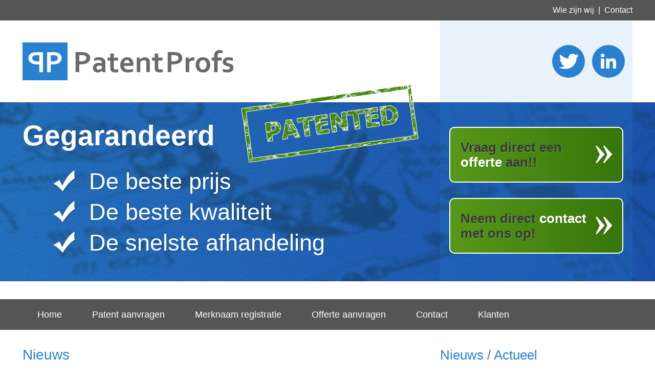

--- FILE ---
content_type: text/html; charset=UTF-8
request_url: https://www.patentprofs.nl/nieuws/44-grote-stijging-patenten-blockchain
body_size: 3052
content:
<!doctype html>
<!--[if lt IE 7]> <html class="no-js lt-ie9 lt-ie8 lt-ie7" lang="nl"> <![endif]-->
<!--[if IE 7]>    <html class="no-js lt-ie9 lt-ie8" lang="nl"> <![endif]-->
<!--[if IE 8]>    <html class="no-js lt-ie9" lang="nl"> <![endif]-->
<!--[if gt IE 8]><!--><html class="no-js" lang="nl"> <!--<![endif]-->
<head>
	<meta charset="utf-8">
	<title>Nieuws - PatentProfs </title>
	<meta name="description" content="">
	<meta name="keywords" content="">
	<meta name="author" content="PatentProfs">
	<meta name="viewport" content="width=device-width">	
	<link rel="stylesheet" href="/combine.php?css=/css/reset.css,/css/base.css,/css/grid-1224.css,/css/style.css,/css/news.css,/css/slicknav.css">
	<script src="/javascript/modernizr-2.6.2.min.js"></script>	
	<script src="//ajax.googleapis.com/ajax/libs/jquery/1.10.1/jquery.min.js"></script>
	<script>window.jQuery  || document.write('<script src="/javascript/jquery/jquery.1.10.1.min.js"><\/script>')</script>
	<script src="/combine.php?js=/javascript/jquery.slicknav.min.js"></script>
</head>
<body class="nieuws">
<header>
	<div id="topbar">
        <div class="container">
            <div class="grid_12">
            	<a href="/over-ons">Wie zijn wij</a>&nbsp;&nbsp;|&nbsp;&nbsp;<a href="/contact-opnemen">Contact</a>
            </div>
        </div>
	</div>
    <div class="clear"></div>
    <div class="container">
	    <div class="grid_8">
        	<a href="/" class="logo">
        	    <img src="/images/logo.png" alt="PatentProfs" />
	        </a>
       	</div>
	    <div class="grid_4">
        	<div  id="social">
               <ul class="icons">
	<li class="twitter"><a href="https://twitter.com/patentprofs" target="_blank">Stuur ons een twitter bericht</a></li>
	<li class="linkedin"><a href="https://www.linkedin.com/company/5217857?trk=vsrp_companies_res_name&amp;trkInfo=VSRPsearchId%3A56850091427705369128%2CVSRPtargetId%3A5217857%2CVSRPcmpt%3Aprimary" target="_blank">Wordt lid van ons LinkedIn netwerk</a></li>
</ul>
            </div>
       	</div>
  	</div>
</header>
<div class="clear"></div>
<div id="sliderbar">
    <div class="container">
	    <div class="grid_8">
            <div id="checkmarks">
                <div id="patented">
                    <img src="/images/patented.png" alt="PatentProfs" />
                </div>
                <span class="title">Gegarandeerd</span>
                <span class="check">De beste prijs</span>
                <span class="check">De beste kwaliteit</span>
                <span class="check">De snelste afhandeling</span>
            </div>
        </div>
	    <div class="grid_4">
            <div id="buttons">
            	<div class="btn">
                    <a href="/offerte-aanvragen">
                        Vraag direct een <span>offerte</span> aan!!
                    </a>
                </div>
            	<div class="btn">
                    <a href="/contact-opnemen">
                        Neem direct <span>contact</span> met ons op!
                    </a>
                </div>
            </div>
        </div>
    </div>
</div>
<div class="clear"></div>
<div id="navwrapper">
    <div class="container">
	    <div class="grid_12">
	        <div class="menu mobile-hide"> 
                <nav id="menu" >
                    <ul class="buildmenu rnmenu-1"><li class="home first level1"><a href="/home"><span>Home</span></a></li>
<li class="Patent-aanvragen level1 hassub "><a href="/Patent-aanvragen"><span>Patent aanvragen</span></a><ul><li class="geheimhouding first last level2"><a href="/geheimhouding"><span>Geheimhouding</span></a></li>
</ul>
</li>
<li class="merknaam-registratie level1 hassub "><a href="/merknaam-registratie"><span>Merknaam registratie</span></a><ul><li class="merk-of-handelsnaam first level2"><a href="/merk-of-handelsnaam"><span>Merk of handelsnaam</span></a></li>
<li class="modelregistratie last level2"><a href="/modelregistratie"><span>Modelregistratie</span></a></li>
</ul>
</li>
<li class="offerte-aanvragen level1"><a href="/offerte-aanvragen"><span>Offerte aanvragen</span></a></li>
<li class="contact-opnemen level1"><a href="/contact-opnemen"><span>Contact</span></a></li>
<li class="klanten last level1"><a href="/klanten"><span>Klanten</span></a></li>
</ul>
                </nav>
	        </div> 
        </div> 
    </div> 
</div> 
<div class="clear"></div>
<div class="container ">	
	<div class="grid_8">
	  	<div id="content" class="text">
	       	<h1>Nieuws</h1>
<p><div class="newsitem">
                    <span class="date">Vrijdag 22 maart</span>
                    <h1>Grote stijging patenten blockchain</h1>
                </div>
                <p><a href="/nieuws/archief">Bekijk overige nieuwsberichten</a></p>
                </p>
		</div>
    </div>
    <div class="grid_4">
		<div class="rightblock text">
    		<h3>Nieuws / Actueel</h3>
<p>
                    <div class="lastnews_item">
                        <span class="news_date">Vrijdag 22 maart</span>
                        <a href="/nieuws/44-grote-stijging-patenten-blockchain"><span class="news_title">Grote stijging patenten blockchain</span></a>
                        <div class="news_short"> <p>Het Financieele Dagblad heeft ontdekt dat er een grote groei is in het aantal EU patentaanvragen dat te maken heeft met Blockchain. De groei is zeven keer het aantal aanvragen van het jaar daarvoor. Met name chinese&nbsp;bedrijven zijn actief op het gebied van Blockchain uitvindingen.&nbsp;</p>
<p>Zie <a href="https://www.patentprofs.nl/files/HFD_20190321_0_021_014.pdf">hier</a> het volledige artikel.&nbsp;</p>
                        <a href="/nieuws/44-grote-stijging-patenten-blockchain">Lees meer &raquo;</a>
                        </div>
                    </div>
                    <div class="lastnews_item">
                        <a class="img" href="/nieuws/43-nieuw-bij-patentprofs-merk-amp-model-registratie"><img src="/images/news/43.jpg" alt="Nieuw bij PatentProfs: Merk & Model registratie"/></a>
                        <span class="news_date">Dinsdag  6 juni</span>
                        <a href="/nieuws/43-nieuw-bij-patentprofs-merk-amp-model-registratie"><span class="news_title">Nieuw bij PatentProfs: Merk & Model registratie</span></a>
                        <div class="news_short"> <p>Als je een goed idee in de martk wil zetten is het natuurlijk van belang dat je er een octrooi op aanvraagt. Maar vergeet dan niet de merknaam te registreren. Bij PatentProfs, de specialist&nbsp;op het gebied van vastleggen van intellectuele eigendommen, kun je nu ook je merk of model registratie laten verzorgen.&nbsp;</p>
                        <a href="/nieuws/43-nieuw-bij-patentprofs-merk-amp-model-registratie">Lees meer &raquo;</a>
                        </div>
                    </div>
                    </p>
    	</div>
	</div>	  	 
</div>
<div class="clear"></div>
<div id="blokken">
<div class="container">
<div class="grid_4">
<div class="blok eerste"><p><a href="/contact-opnemen" target="_top"><img alt="" src="/images/user/1.png" style="width: 110px; height: 110px;" />Een goed idee voor een patent? Neem contact op met PatentProfs!&nbsp;</a></p>
</div>
</div>
<div class="grid_4">
<div class="blok"><p><a href="/patent-aanvragen" target="_self"><img alt="" src="/images/user/2.png" style="width: 110px; height: 110px;" />Wij onderzoeken of het nieuw is en schrijven de patentaanvraag.</a></p>
</div>
</div>
<div class="grid_4">
<div class="blok laatste"><p><a href="/investeerders"><img alt="" src="/images/user/3.png" style="width: 110px; height: 110px;" />Investeerders vinden? Licenties? Verkoop? PatentProfs helpt!</a></p>
</div>
</div>
</div>
</div>
<div class="clear"></div>
<footer>
    <div class="container">
		<div id="footer" class="grid_12 text">
	    	&copy; 2025 PatentProfs - 
	    	Ontwerp: <a href="http://www.siteonline.nl">Site Online</a> -
	        <a href="/privacy">Privacyverklaring</a> -
	        <a href="/disclaimer">Disclaimer</a> -
	        <a href="/sitemap">Sitemap</a> -
	        <a href="/contact">Contact</a> -
	        Nieuws
    	</div>
	</div>
</footer>
<!-- Google-code voor remarketingtag -->
<script type="text/javascript">
/* <![CDATA[ */
var google_conversion_id = 954784548;
var google_custom_params = window.google_tag_params;
var google_remarketing_only = true;
/* ]]> */
</script>
<script type="text/javascript" src="//www.googleadservices.com/pagead/conversion.js">
</script>
<noscript>
<div style="display:inline;">
<img height="1" width="1" style="border-style:none;" alt="" src="//googleads.g.doubleclick.net/pagead/viewthroughconversion/954784548/?value=0&amp;guid=ON&amp;script=0"/>
</div>
</noscript>
<script>
	/* <![CDATA[ */
	(function($) {
		$(document).ready(function(){
			$('nav > ul').slicknav({allowParentLinks: true}); $('.slicknav_menu').addClass('mobile-only');
			$(document.body).on('mouseover', 'a[target!=_blank]:not(.local)', function (evt) { var a = $(this); var href = a.attr('href'); var domain = href.match(/^https?:\/\/([^:\/]+)/); if (domain && domain[1] && domain[1] !== "window.location.host") { a.attr('target', '_blank'); } else { a.addClass('local'); } }); 
		});
	})(jQuery);
	/* ]]> */
</script>
<!-- Google Analytics -->
<script>
    var _gaq=[['_setAccount','UA-61456209-1'],['_trackPageview']];
    (function(d,t){var g=d.createElement(t),s=d.getElementsByTagName(t)[0];
    g.src='//www.google-analytics.com/ga.js';
    s.parentNode.insertBefore(g,s)}(document,'script'));
</script>         
</body>
</html>
<!-- Page generated in: 0.011 seconds. -->

--- FILE ---
content_type: text/css;charset=UTF-8
request_url: https://www.patentprofs.nl/combine.php?css=/css/reset.css,/css/base.css,/css/grid-1224.css,/css/style.css,/css/news.css,/css/slicknav.css
body_size: 7802
content:
/* css combination file */ 
/* Including css file: /css/reset.css */ 
/* http://meyerweb.com/eric/tools/css/reset/ 
v2.0 | 20110126
License: none (public domain)
*/
html, body, div, span, applet, object, iframe,
h1, h2, h3, h4, h5, h6, p, blockquote, pre,
a, abbr, acronym, address, big, cite, code,
del, dfn, em, img, ins, kbd, q, s, samp,
small, strike, strong, sub, sup, tt, var,
b, u, i, center,
dl, dt, dd, ol, ul, li,
fieldset, form, label, legend,
table, caption, tbody, tfoot, thead, tr, th, td,
article, aside, canvas, details, embed, 
figure, figcaption, footer, header, hgroup, 
menu, nav, output, ruby, section, summary,
time, mark, audio, video { margin: 0; padding: 0; border: 0; font-size: 100%; font: inherit; vertical-align: baseline;}
/* HTML5 display-role reset for older browsers */
article, aside, details, figcaption, figure, 
footer, header, hgroup, menu, nav, section { display: block;}
body { line-height: 1;}
ol, ul { list-style: none;}
blockquote, q { quotes: none;}
blockquote:before, blockquote:after,
q:before, q:after { content: ''; content: none;}
table { border-collapse: collapse; border-spacing: 0;}
a { text-decoration:none; outline: 0;}
/* 
* Most used addons
*/
body { font-family: Verdana, Verdana, Geneva, sans-serif; 
color:#000; font-size:12px; line-height:16px;} 
.text p, .text ul, .text ol, .text h1, .text h2, .text h3, .text h4, .text h5, .text h6 { padding: 0 0 15px 0;}
.text ul, .text ol{ padding: 0 0 15px 25px; list-style:disc;}
.text ol{ list-style:decimal;}
.text table { margin: 0 0 15px 0;}
.text td { vertical-align:top;}
.text a { color:#356AA0;}
.text a:hover { text-decoration:underline;}
.text h1, .text h2, .text h3, .text h4, .text h5, .text h6 { font-size:16px; line-height:20px; font-weight:bold;}
.text h1 { font-size:20px;}
.text h2 { font-size:18px;}
/* Including css file: /css/base.css */ 
/*
Responsive 996px grid system ~ Base CSS.
Uses the HTML5 Boilerplate by Paul Irish with a few tweaks
html5boilerplate.com
*/
/* ==========================================================================
Base styles: opinionated defaults
========================================================================== */
html,
button,
input,
select,
textarea { color: #222;}
body { font-size: 1em; line-height: 1.4;}
/*
* Remove text-shadow in selection highlight: h5bp.com/i
* These selection declarations have to be separate.
* Customize the background color to match your design.
*/
::-moz-selection { background: #b3d4fc; text-shadow: none;}
::selection { background: #b3d4fc; text-shadow: none;}
/*
* A better looking default horizontal rule
*/
hr { display: block; height: 1px; border: 0; border-top: 1px solid #ccc; margin: 1em 0; padding: 0;}
/*
* Remove the gap between images and the bottom of their containers: h5bp.com/i/440
*/
img { vertical-align: middle;}
/*
* Remove default fieldset styles.
*/
fieldset { border: 0; margin: 0; padding: 0;}
/*
* Allow only vertical resizing of textareas.
*/
textarea { resize: vertical;}
/* ==========================================================================
Chrome Frame prompt
========================================================================== */
.chromeframe { margin: 0.2em 0; background: #ccc; color: #000; padding: 0.2em 0;}
/* ==========================================================================
Helper classes
========================================================================== */
/*
* Image replacement
*/
.ir { background-color: transparent; border: 0; overflow: hidden; /* IE 6/7 fallback */
*text-indent: -9999px;}
.ir:before { content: ""; display: block; width: 0; height: 150%;}
/*
* Hide from both screenreaders and browsers: h5bp.com/u
*/
.hidden { display: none !important; visibility: hidden;}
/*
* Hide only visually, but have it available for screenreaders: h5bp.com/v
*/
.visuallyhidden { border: 0; clip: rect(0 0 0 0); height: 1px; margin: -1px; overflow: hidden; padding: 0; position: absolute; width: 1px;}
/*
* Extends the .visuallyhidden class to allow the element to be focusable
* when navigated to via the keyboard: h5bp.com/p
*/
.visuallyhidden.focusable:active,
.visuallyhidden.focusable:focus { clip: auto; height: auto; margin: 0; overflow: visible; position: static; width: auto;}
/*
* Hide visually and from screenreaders, but maintain layout
*/
.invisible { visibility: hidden;}
/*
* Clearfix: contain floats
*
* For modern browsers
* 1. The space content is one way to avoid an Opera bug when the
* `contenteditable` attribute is included anywhere else in the document.
* Otherwise it causes space to appear at the top and bottom of elements
* that receive the `clearfix` class.
* 2. The use of `table` rather than `block` is only necessary if using
* `:before` to contain the top-margins of child elements.
*/
.clearfix:before,
.clearfix:after { content: " "; /* 1 */
display: table; /* 2 */}
.clearfix:after { clear: both;}
/*
* For IE 6/7 only
* Include this rule to trigger hasLayout and contain floats.
*/
.clearfix { *zoom: 1;}
/*
* Clear after each row
*/
.clear { clear: both; display: block; overflow: hidden; visibility: hidden; width: 0; height: 0;}
/* ==========================================================================
EXAMPLE Media Queries for Responsive Design.
Theses examples override the primary ('mobile first') styles.
Modify as content requires.
========================================================================== */
@media only screen and (min-width: 35em) { /* Style adjustments for viewports that meet the condition */}
@media print,
(-o-min-device-pixel-ratio: 5/4),
(-webkit-min-device-pixel-ratio: 1.25),
(min-resolution: 120dpi) { /* Style adjustments for high resolution devices */}
/* ==========================================================================
Print styles.
Inlined to avoid required HTTP connection: h5bp.com/r
========================================================================== */
@media print { * { background: transparent !important; color: #000 !important; /* Black prints faster: h5bp.com/s */
box-shadow: none !important; text-shadow: none !important;}
a,
a:visited { text-decoration: underline;}
a[href]:after { content: " (" attr(href) ")";}
abbr[title]:after { content: " (" attr(title) ")";}
/*
* Don't show links for images, or javascript/internal links
*/
.ir a:after,
a[href^="javascript:"]:after,
a[href^="#"]:after { content: "";}
pre,
blockquote { border: 1px solid #999; page-break-inside: avoid;}
thead { display: table-header-group; /* h5bp.com/t */}
tr,
img { page-break-inside: avoid;}
img { max-width: 100% !important;}
@page { margin: 0.5cm;}
p,
h2,
h3 { orphans: 3; widows: 3;}
h2,
h3 { page-break-after: avoid;}}
/* ==========================================================================
Custom responsive styles
by D. Lascaris (Runesa.nl)
========================================================================== */
.mobile-only { display:none; }
.mobile-hide { display:block;}
@media only screen and (max-width: 767px) { .mobile-only { display:block; }
.mobile-hide { display:none;}}
/* Including css file: /css/grid-1224.css */ 
/*
Responsive 1224px grid system ~ Grid CSS.
Copyright 2013, Diederik Lascaris 
http://www.runesa.nl
12 Columns ~ Margin left: 15px ~ Margin right: 15px
Based on the 996 grid system - http://996grid.com/
by Josh Cope
Based on the 960.gs grid system - http://960.gs/
by Nathan Smith
Licensed under GPL and MIT
*/
/* =============================================================================
Base 1224px Grid
========================================================================== */
body {min-width: 1224px;} 
/* Container */
.container { margin-left: auto; margin-right: auto; width: 1224px;}
/* Global */
.grid_1,
.grid_2,
.grid_3,
.grid_4,
.grid_5,
.grid_6,
.grid_7,
.grid_8,
.grid_9,
.grid_10,
.grid_11,
.grid_12 { display: inline; float: left; margin-left: 16px; margin-right: 16px;}
.push_1, .pull_1,
.push_2, .pull_2,
.push_3, .pull_3,
.push_4, .pull_4,
.push_5, .pull_5,
.push_6, .pull_6,
.push_7, .pull_7,
.push_8, .pull_8,
.push_9, .pull_9,
.push_10, .pull_10,
.push_11, .pull_11 { position: relative;}
/* Children (Alpha ~ First, Omega ~ Last) */
.alpha {margin-left: 0;}
.omega {margin-right: 0;}
/* Base Grid */
.container .grid_1 {width: 70px;}
.container .grid_2 {width: 172px;}
.container .grid_3 {width: 274px;}
.container .grid_4 {width: 376px;}
.container .grid_5 {width: 478px;}
.container .grid_6 {width: 580px;}
.container .grid_7 {width: 682px;}
.container .grid_8 {width: 784px;}
.container .grid_9 {width: 886px;}
.container .grid_10 {width: 988px;}
.container .grid_11 {width: 1090px;}
.container .grid_12 {width: 1192px;}
/* Prefix Extra Space */
.container .prefix_1 {padding-left: 102px;}
.container .prefix_2 {padding-left: 204px;}
.container .prefix_3 {padding-left: 306px;}
.container .prefix_4 {padding-left: 408px;}
.container .prefix_5 {padding-left: 510px;}
.container .prefix_6 {padding-left: 612px;}
.container .prefix_7 {padding-left: 714px;}
.container .prefix_8 {padding-left: 816px;}
.container .prefix_9 {padding-left: 918px;}
.container .prefix_10 {padding-left: 1020px;}
.container .prefix_11 {padding-left: 1122px;}
/* Suffix Extra Space */
.container .suffix_1 {padding-right: 102px;}
.container .suffix_2 {padding-right: 204px;}
.container .suffix_3 {padding-right: 306px;}
.container .suffix_4 {padding-right: 408px;}
.container .suffix_5 {padding-right: 510px;}
.container .suffix_6 {padding-right: 612px;}
.container .suffix_7 {padding-right: 714px;}
.container .suffix_8 {padding-right: 816px;}
.container .suffix_9 {padding-right: 918px;}
.container .suffix_10 {padding-right: 1020px;}
.container .suffix_11 {padding-right: 1122px;}
/* Push Space */
.container .push_1 {left: 102px;}
.container .push_2 {left: 204px;}
.container .push_3 {left: 306px;}
.container .push_4 {left: 408px;}
.container .push_5 {left: 510px;}
.container .push_6 {left: 612px;}
.container .push_7 {left: 714px;}
.container .push_8 {left: 816px;}
.container .push_9 {left: 918px;}
.container .push_10 {left: 1020px;}
.container .push_11 {left: 1122px;}
/* Pull Space */
.container .pull_1 {left: -102px;}
.container .pull_2 {left: -204px;}
.container .pull_3 {left: -306px;}
.container .pull_4 {left: -408px;}
.container .pull_5 {left: -510px;}
.container .pull_6 {left: -612px;}
.container .pull_7 {left: -714px;}
.container .pull_8 {left: -816px;}
.container .pull_9 {left: -918px;}
.container .pull_10 {left: -1020px;}
.container .pull_11 {left: -1122px;}
/* Images & Other Objects */
img, object, embed { max-width: 100%;}
img { height: auto; }
/* =============================================================================
996px Grid
========================================================================== */
@media only screen and (min-width: 996px) and (max-width: 1223px) { 
body {min-width: 996px;}
/* Container | 996px */
.container {width: 996px;}
/* Global | 996px */
.grid_1,
.grid_2,
.grid_3,
.grid_4,
.grid_5,
.grid_6,
.grid_7,
.grid_8,
.grid_9,
.grid_10,
.grid_11,
.grid_12 {margin-left: 13px; margin-right: 13px;}
/* Base Grid | 996px */
.container .grid_1 {width: 57px;}
.container .grid_2 {width: 140px;}
.container .grid_3 {width: 223px;}
.container .grid_4 {width: 306px;}
.container .grid_5 {width: 389px;}
.container .grid_6 {width: 472px;}
.container .grid_7 {width: 555px;}
.container .grid_8 {width: 638px;}
.container .grid_9 {width: 721px;}
.container .grid_10 {width: 804px;}
.container .grid_11 {width: 887px;}
.container .grid_12 {width: 970px;}
/* Prefix Extra Space | 996px */
.container .prefix_1 {padding-left: 83px;}
.container .prefix_2 {padding-left: 166px;}
.container .prefix_3 {padding-left: 249px;}
.container .prefix_4 {padding-left: 332px;}
.container .prefix_5 {padding-left: 415px;}
.container .prefix_6 {padding-left: 498px;}
.container .prefix_7 {padding-left: 581px;}
.container .prefix_8 {padding-left: 664px;}
.container .prefix_9 {padding-left: 747px;}
.container .prefix_10 {padding-left: 830px;}
.container .prefix_11 {padding-left: 913px;}
/* Suffix Extra Space | 996px */
.container .suffix_1 {padding-right: 83px;}
.container .suffix_2 {padding-right: 166px;}
.container .suffix_3 {padding-right: 249px;}
.container .suffix_4 {padding-right: 332px;}
.container .suffix_5 {padding-right: 415px;}
.container .suffix_6 {padding-right: 498px;}
.container .suffix_7 {padding-right: 581px;}
.container .suffix_8 {padding-right: 664px;}
.container .suffix_9 {padding-right: 747px;}
.container .suffix_10 {padding-right: 830px;}
.container .suffix_11 {padding-right: 913px;}
/* Push Space | 996px */
.container .push_1 {left: 83px;}
.container .push_2 {left: 166px;}
.container .push_3 {left: 249px;}
.container .push_4 {left: 332px;}
.container .push_5 {left: 415px;}
.container .push_6 {left: 498px;}
.container .push_7 {left: 581px;}
.container .push_8 {left: 664px;}
.container .push_9 {left: 747px;}
.container .push_10 {left: 830px;}
.container .push_11 {left: 913px;}
/* Pull Space | 996px */
.container .pull_1 {left: -83px;}
.container .pull_2 {left: -166px;}
.container .pull_3 {left: -249px;}
.container .pull_4 {left: -332px;}
.container .pull_5 {left: -415px;}
.container .pull_6 {left: -498px;}
.container .pull_7 {left: -581px;}
.container .pull_8 {left: -664px;}
.container .pull_9 {left: -747px;}
.container .pull_10 {left: -830px;}
.container .pull_11 {left: -913px;}
/* Children (Alpha ~ First, Omega ~ Last) | 996 */
.alpha {margin-left: 0;}
.omega {margin-right: 0;}}
/* =============================================================================
768px Grid
========================================================================== */
@media only screen and (min-width: 768px) and (max-width: 995px) { 
body {min-width: 768px;}
/* Container | 768px */
.container {width: 768px;}
/* Global | 768px */
.grid_1,
.grid_2,
.grid_3,
.grid_4,
.grid_5,
.grid_6,
.grid_7,
.grid_8,
.grid_9,
.grid_10,
.grid_11,
.grid_12 {margin-left: 8px; margin-right: 8px;}
/* Base Grid | 768px */
.container .grid_1 {width: 48px;}
.container .grid_2 {width: 112px;}
.container .grid_3 {width: 176px;}
.container .grid_4 {width: 240px;}
.container .grid_5 {width: 304px;}
.container .grid_6 {width: 368px;}
.container .grid_7 {width: 432px;}
.container .grid_8 {width: 496px;}
.container .grid_9 {width: 560px;}
.container .grid_10 {width: 624px;}
.container .grid_11 {width: 688px;}
.container .grid_12 {width: 752px;}
/* Prefix Extra Space | 768px */
.container .prefix_1 {padding-left: 64px;}
.container .prefix_2 {padding-left: 128px;}
.container .prefix_3 {padding-left: 192px;}
.container .prefix_4 {padding-left: 256px;}
.container .prefix_5 {padding-left: 320px;}
.container .prefix_6 {padding-left: 384px;}
.container .prefix_7 {padding-left: 448px;}
.container .prefix_8 {padding-left: 512px;}
.container .prefix_9 {padding-left: 576px;}
.container .prefix_10 {padding-left: 640px;}
.container .prefix_11 {padding-left: 704px;}
/* Suffix Extra Space | 768px */
.container .suffix_1 {padding-right: 64px;}
.container .suffix_2 {padding-right: 128px;}
.container .suffix_3 {padding-right: 192px;}
.container .suffix_4 {padding-right: 256px;}
.container .suffix_5 {padding-right: 320px;}
.container .suffix_6 {padding-right: 384px;}
.container .suffix_7 {padding-right: 448px;}
.container .suffix_8 {padding-right: 512px;}
.container .suffix_9 {padding-right: 576px;}
.container .suffix_10 {padding-right: 640px;}
.container .suffix_11 {padding-right: 704px;}
/* Push Space | 768px */
.container .push_1 {left: 64px;}
.container .push_2 {left: 128px;}
.container .push_3 {left: 192px;}
.container .push_4 {left: 256px;}
.container .push_5 {left: 320px;}
.container .push_6 {left: 384px;}
.container .push_7 {left: 448px;}
.container .push_8 {left: 512px;}
.container .push_9 {left: 576px;}
.container .push_10 {left: 640px;}
.container .push_11 {left: 704px;}
/* Pull Space | 768px */
.container .pull_1 {left: -64px;}
.container .pull_2 {left: -128px;}
.container .pull_3 {left: -192px;}
.container .pull_4 {left: -256px;}
.container .pull_5 {left: -320px;}
.container .pull_6 {left: -384px;}
.container .pull_7 {left: -448px;}
.container .pull_8 {left: -512px;}
.container .pull_9 {left: -576px;}
.container .pull_10 {left: -640px;}
.container .pull_11 {left: -704px;}
/* Children (Alpha ~ First, Omega ~ Last) | 768 */
.alpha {margin-left: 0;}
.omega {margin-right: 0;}}
/* =============================================================================
Less than 768px
========================================================================== */
@media only screen and (max-width: 767px) { 
body{min-width:0;}
/* Container */
.container { margin:0 auto; width:456px; overflow:hidden; }
/* Global */
.container .grid_1,
.container .grid_2,
.container .grid_3,
.container .grid_4,
.container .grid_5,
.container .grid_6,
.container .grid_7,
.container .grid_8,
.container .grid_9,
.container .grid_10,
.container .grid_11,
.container .grid_12 { width:416px; clear: both; float: none; margin-left: 0; margin-right: 0; display:inline-block; padding-left: 20px; padding-right: 20px; 
/* IE 6&7 */
zoom:1; *display:inline;}
/* Nested children need no padding */
.grid_1 .grid_1,
.grid_2 .grid_1, .grid_2 .grid_2,
.grid_3 .grid_1, .grid_3 .grid_2, .grid_3 .grid_3,
.grid_4 .grid_1, .grid_4 .grid_2, .grid_4 .grid_3, .grid_4 .grid_4,
.grid_5 .grid_1, .grid_5 .grid_2, .grid_5 .grid_3, .grid_5 .grid_4, .grid_5 .grid_5,
.grid_6 .grid_1, .grid_6 .grid_2, .grid_6 .grid_3, .grid_6 .grid_4, .grid_6 .grid_5, .grid_6 .grid_6,
.grid_7 .grid_1, .grid_7 .grid_2, .grid_7 .grid_3, .grid_7 .grid_4, .grid_7 .grid_5, .grid_7 .grid_6, .grid_7 .grid_7,
.grid_8 .grid_1, .grid_8 .grid_2, .grid_8 .grid_3, .grid_8 .grid_4, .grid_8 .grid_5, .grid_8 .grid_6, .grid_8 .grid_7, .grid_8 .grid_8,
.grid_9 .grid_1, .grid_9 .grid_2, .grid_9 .grid_3, .grid_9 .grid_4, .grid_9 .grid_5, .grid_9 .grid_6, .grid_9 .grid_7, .grid_9 .grid_8, .grid_9 .grid_9,
.grid_10 .grid_1, .grid_10 .grid_2, .grid_10 .grid_3, .grid_10 .grid_4, .grid_10 .grid_5, .grid_10 .grid_6, .grid_10 .grid_7, .grid_10 .grid_8, .grid_10 .grid_9, .grid_10 .grid_10,
.grid_11 .grid_1, .grid_11 .grid_2, .grid_11 .grid_3, .grid_11 .grid_4, .grid_11 .grid_5, .grid_11 .grid_6, .grid_11 .grid_7, .grid_11 .grid_8, .grid_11 .grid_9, .grid_11 .grid_10, .grid_11 .grid_11,
.grid_12 .grid_1, .grid_12 .grid_2, .grid_12 .grid_3, .grid_12 .grid_4, .grid_12 .grid_5, .grid_12 .grid_6, .grid_12 .grid_7, .grid_12 .grid_8, .grid_12 .grid_9, .grid_12 .grid_10, .grid_12 .grid_11, .grid_12 .grid_12 { padding-left: 0px; padding-right: 0px;}
.container .push_1, .container .push_2,
.container .push_3, .container .push_4, 
.container .push_5, .container .push_6,
.container .push_7, .container .push_8, 
.container .push_9, .container .push_10,
.container .push_11 { left: 0;}
.container .pull_1, .container .pull_2,
.container .pull_3, .container .pull_4,
.container .pull_5, .container .pull_6,
.container .pull_7, .container .pull_8,
.container .pull_9, .container .pull_10,
.container .pull_11 { left: 0;} }
/* =============================================================================
Less than 480px
========================================================================== */
@media only screen and (max-width: 479px) { 
/* Container */
.container { width:300px;}
/* Global */
.container .grid_1,
.container .grid_2,
.container .grid_3,
.container .grid_4,
.container .grid_5,
.container .grid_6,
.container .grid_7,
.container .grid_8,
.container .grid_9,
.container .grid_10,
.container .grid_11,
.container .grid_12 { width:260px;}}
/* Including css file: /css/style.css */ 
body { font-family:Arial, Helvetica, sans-serif; color:#555; font-size:16px; line-height:24px;}
html { }
#topbar { width:100%; background:#555; color:#fff; text-align:right; height:40px; line-height:40px; font-size:16px;}
#topbar a { color:#fff;}
#topbar a:hover { text-decoration:underline;}
a.logo { display:block; margin:43px 0;}
#social { background:rgba(42,128,209,0.1); height:160px; padding:0 15px;}
ul.icons { display:inline-block; padding:0; float:right; margin:48px 0;}
ul.icons li, ul.icons a { display:inline-block;}
ul.icons li { background-color: #2a80d1; border-radius: 50%; padding:0; margin:0 10px 0 0;}
ul.icons li:hover { background-color: #555; -webkit-transition: background-color 100ms linear; -ms-transition: background-color 100ms linear; transition: background-color 100ms linear;}
ul.icons li:last-child { margin-right:0px;}
ul.icons a { width:64px; height:64px; background-image: url(../images/icons.png); text-indent: -9999px;}
ul.icons li.facebook a { background-position: 0 0;}
ul.icons li.twitter a { background-position: 0 -64px;}
ul.icons li.linkedin a { background-position: 0 -128px;}
ul.icons li.google a { background-position: 0 -192px;}
ul.icons li.youtube a { background-position: 0 -256px;}
ul.icons li.telephone a { background-position: 0 -320px;}
ul.icons li.email a { background-position: 0 -384px;}
ul.icons li.agenda a { background-position: 0 -448px;}
#sliderbar { width:100%; background:url(../images/bg-balk.jpg) top center no-repeat; margin-bottom:35px; color:#fff; text-shadow:1px 1px 0 rgba(0,0,0,0.2); height:350px; line-height:60px;}
#checkmarks { padding:35px 0; position:relative;}
#checkmarks .title { display:block; font-size:55px; font-weight:bold; margin-bottom:30px;}
#checkmarks .check { display:block; font-size:45px; background:url(../images/check.png) left center no-repeat; padding-left:70px; margin-left:60px;}
#checkmarks .container { overflow:auto;}
#checkmarks .text a { color:#fff;}
#patented { position:absolute; right:10px; margin-top:-70px;}
#buttons { padding:48px 18px; height:254px; background:rgba(42,128,209,0.2); overflow:hidden;}
#buttons .btn { display:block; -moz-linear-gradient(left, rgba(87,151,24,1) 0%, rgba(53,117,10,1) 100%); /* FF3.6+ */
background: -webkit-gradient(linear, left top, right top, color-stop(0%,rgba(87,151,24,1)), color-stop(100%,rgba(53,117,10,1))); /* Chrome,Safari4+ */
background: -webkit-linear-gradient(left, rgba(87,151,24,1) 0%,rgba(53,117,10,1) 100%); /* Chrome10+,Safari5.1+ */
background: -o-linear-gradient(left, rgba(87,151,24,1) 0%,rgba(53,117,10,1) 100%); /* Opera 11.10+ */
background: -ms-linear-gradient(left, rgba(87,151,24,1) 0%,rgba(53,117,10,1) 100%); /* IE10+ */
background: linear-gradient(to right, rgba(87,151,24,1) 0%,rgba(53,117,10,1) 100%); /* W3C */
filter: progid:DXImageTransform.Microsoft.gradient( startColorstr='#579718', endColorstr='#35750a',GradientType=1 ); /* IE6-9 */
border-radius:10px; border:2px solid #fff; overflow:hidden; margin-bottom:30px;}
#buttons .btn a { display:block; background:url(../images/arrows.png) 94% center no-repeat; padding:7% 18% 7% 6%; color:#fff; font-size:26px; font-weight:bold; line-height:29px; color:#3a3a3a; text-shadow:1px 1px 0 rgba(255,255,255,0.2);}
#buttons .btn a:hover { background-color:#2a80d1;}
#buttons .btn span { color:#fff; text-shadow:1px 1px 0 rgba(0,0,0,0.2);}
#navwrapper { height:60px; background:#555; width:100%; margin-bottom:35px;}
nav { line-height:60px; font-size:18px;}
nav li { float:left; margin-right:1px;}
nav a { color: #fff; display: block; overflow: auto; padding: 0 29px; transition: color 0.1s ease-in 0s;}
nav li.active.level1 > a, nav li.level1 > a:hover, nav li.level1:hover > a { color:#fff; background:#2a80d1;}
/* Sub menu's */
nav ul { position: relative;}
nav ul ul, nav ul ul ul, nav ul ul ul ul { display:none; position:absolute; top:100%; background:#2a80d1; z-index:999; line-height:16px;}
nav li.level1 > ul { top:60px; padding:1px; background:#2a80d1;}
nav ul ul li { padding:0 0 1px 0; margin:0;}
nav ul ul li:last-child { padding:0;}
nav ul ul li a { color:#fff; text-align:left; display:block; font-size:15px; transition: none; padding:9px 14px;}
nav ul ul li a:hover, nav ul ul li.active a { background:#fff; color:#2a80d1; text-align:left;}
nav ul ul li { float:none;}
nav li:hover > ul { display:block;}
#blokken { width:100%; background:#efefef; margin-bottom:30px;}
#blokken .container { overflow:auto;}
#blokken .grid_4 {}
.blok { padding:38px 10px; font-size:20px; line-height:36px; color:#3b3b3b;}
.blok.eerste { border-right:4px solid #fff; padding-right:30px; padding-left:0px;}
.blok.laatste { border-left:4px solid #fff; padding-left:30px; padding-right:0px;}
.blok img { float:left; padding-right:15px;}
.blok img.checkblok { margin-top:-26px;}
#content, .rightblock { margin-bottom:32px;}
.rightblock.rate { padding:15px 20px; background:#f2f8fc;}
.rightblock span { display:block; font-size:24px; color:#2a80d1; padding-bottom:15px;}
footer { width:100%; padding:30px 0; background:#2a80d1; color:#fff; font-size:13px;}
footer .text a { color:#fff;}
footer .container { overflow:auto;}
.text h1, .text h2, .text h3, .text h4, .text h5, .text h6 { font-size:26px; line-height:28px; color:#2a80d1; font-weight:normal;}
.text h1 { font-size:28px;}
.text a { color:#41b406;}
.text strong { font-weight:bold;}
.text em { font-style:italic;}
/* =============================================================================
Page Styles
========================================================================== */
#formsteps .steps > ul a { min-height:44px;}
#offerteform textarea { display:block; clear: both; width:99%; height:90px;}
#uploadwrapper input { display:block; margin-bottom:15px;}
.textwrapper select { display: block; clear: both;}
@media only screen and (max-width: 995px) { #formsteps .steps > ul a { max-height:22px; min-height:22px; height:22px; overflow: hidden; position: relative; color:#EEEEEE;}
#formsteps .steps > ul .current a { color:#2184BE;}
#formsteps .steps > ul .current a span.number { display: block; position: absolute; top:12px; left:12px; width: 22px; height:22px; color:#fff;}
#formsteps .steps > ul a span.number { color:#ddd;}
#formsteps .steps > ul li.done a { color:#9DC8E2;}
#formsteps .steps > ul li.done a span.number { color:#ddd;}
}
/* =============================================================================
Media Queries
========================================================================== */
/* Regular screens */
@media only screen and (min-width: 996px) and (max-width: 1223px) { 
#sliderbar { height:300px; line-height:50px;}
#checkmarks { padding:35px 0;}
#checkmarks .title { font-size:50px; margin-bottom:30px;}
#OBcheckmarks .check { font-size:40px; background-size:38px 38px; padding-left:60px; margin-left:20px;}
#buttons { padding:43px 18px; height:214px;}
#buttons .btn { margin-bottom:25px;}
#buttons .btn a { background-size:28px 28px; font-size:21px; line-height:26px;}
#patented { width:280px; margin-top: -56px; right: 0;}
nav a { padding: 0 20px; font-size:16px;}
}
/* Tablet Portrait size to Base 996px */
@media only screen and (min-width: 768px) and (max-width: 995px) { 
#sliderbar { height:300px; line-height:50px;}
#checkmarks { padding:35px 0;}
#checkmarks .title { font-size:50px; margin-bottom:30px;}
#checkmarks .check { font-size:40px; background-size:38px 38px; padding-left:60px; margin-left:20px;}
.blok img { display:block; float:none; margin-bottom:10px;}
.blok { font-size:18px; line-height:24px; min-height:240px;}
#buttons { padding:40px 18px; height:220px;}
#buttons .btn a { background-size:28px 28px; font-size:18px; line-height:22px;}
#patented { margin-top: -93px; right: 0; width: 230px;}
nav a { 
padding: 0 16px; font-size:16px;}
nav li.contact-opnemen a { display:none;}}
/* All Mobile Sizes */
@media only screen and (max-width: 767px) { 
#social { display:none;}
#checkmarks .check { background-size:32px 32px; line-height:32px; 
font-size:28px; padding-left:50px;}
#blokken { display:none;}
}
/* Mobile Landscape Size to Tablet Portrait */
@media only screen and (min-width: 480px) and (max-width: 767px) { 
header { margin-top: 55px;}
.container { overflow:visible;}
#patented { margin-top: -20px; position: absolute; right: 32px; z-index:99;}
#sliderbar { width:100%; background:url(../images/bg-balk.jpg) top center no-repeat; margin-bottom:35px; height:890px; line-height:60px;}
#checkmarks { margin-bottom:20px;}
#checkmarks .title { font-size: 50px; font-weight: bold; margin-bottom: 20px; margin-top: 140px;}
#checkmarks .check { font-size: 45px; margin-left: 0px; line-height:40px; padding:15px 0 15px 60px;}
#buttons { background: none repeat scroll 0 0 rgba(42, 128, 209, 0.2); height: 254px; overflow: hidden; padding: 30px 18px;}
#navwrapper { height:0px; margin-bottom:0;}
.blok { font-size:20px; line-height:36px;}
.blok.eerste { border-right:none; border-bottom:4px solid #fff; padding-right:0px;}
.blok.laatste { border-left:none; border-top:4px solid #fff; padding-left:0px;}
}
/* Mobile Portrait Size to Mobile Landscape Size */
@media only screen and (max-width: 479px) { 
header { margin-top: 55px;}
.container { overflow:visible;}
#patented { margin-top:-20px; position: absolute; right: 0px; z-index:99; width:260px;}
#sliderbar { width:100%; background:url(../images/bg-balk.jpg) top center no-repeat; margin-bottom:35px; height:890px; line-height:60px;}
#checkmarks { margin-bottom:20px;}
#checkmarks .title { font-size: 38px; font-weight: bold; margin-bottom: 5px; margin-top: 100px;}
#checkmarks .check { font-size: 40px; line-height: 37px; margin-left: 0; padding: 15px 0 15px 60px;}
#buttons { background: none repeat scroll 0 0 rgba(42, 128, 209, 0.2); height: 275px; overflow: hidden; padding: 30px 18px;}
#navwrapper { height:0px; margin-bottom:0;}
.blok { font-size:20px; line-height:36px;}
.blok.eerste { border-right:none; border-bottom:4px solid #fff; padding-right:0px;}
.blok.laatste { border-left:none; border-top:4px solid #fff; padding-left:0px;}
}
/* =============================================================================
Font-Face
========================================================================== */
/* This is the proper syntax for an @font-face file
/* @font-face { font-family: 'FontName'; src: url('../fonts/FontName.eot'); src: url('../fonts/FontName.eot?iefix') format('embedded-opentype'),
url('../fonts/FontName.woff') format('woff'),
url('../fonts/FontName.ttf') format('truetype'),
url('../fonts/FontName.svg#FontName') format('svg'); font-weight: normal; font-style: normal; }
*/
/* Including css file: /css/news.css */ 
div.lastnews_item::before { 
content: "\25B8"; color:#999; margin: -3px 0 0 -9px; float:left; }
div.lastnews_item { 
padding: 7px 0 7px 12px;; margin-bottom:7px; background:}
div.lastnews_item { border-bottom:1px dotted #666; }
div.lastnews_item span.news_date { font-style:italic; font-size:10px; display:block; line-height:14px; color:#999;}
div.lastnews_item span.news_title { font-weight:bold;}
div.lastnews_item a.img { float:left; display:inline-block; margin: 0 5px 5px 0;}
div.newsitem { border-bottom:1px dotted #666; padding-bottom:10px; margin-bottom:10px;}
div.newsitem span.date { font-style:italic; font-size:11px; display:block; line-height:14px; color:#999;}
/* Including css file: /css/slicknav.css */ 
/*
Mobile Menu Core Style
*/
.slicknav_btn { position: relative; display: block; vertical-align: middle; float: right; padding: 0.438em 0.625em 0.438em 0.625em; line-height: 1.125em; cursor: pointer; }
.slicknav_menu .slicknav_menutxt { display: block; line-height: 1.188em; float: left; }
.slicknav_menu .slicknav_icon { float: left; margin: 0.188em 0 0 0.438em; }
.slicknav_menu .slicknav_no-text { margin: 0 }
.slicknav_menu .slicknav_icon-bar { display: block; width: 1.125em; height: 0.125em; -webkit-border-radius: 1px; -moz-border-radius: 1px; border-radius: 1px; -webkit-box-shadow: 0 1px 0 rgba(0, 0, 0, 0.25); -moz-box-shadow: 0 1px 0 rgba(0, 0, 0, 0.25); box-shadow: 0 1px 0 rgba(0, 0, 0, 0.25); }
.slicknav_btn .slicknav_icon-bar + .slicknav_icon-bar { margin-top: 0.188em }
.slicknav_nav { clear: both }
.slicknav_nav ul,
.slicknav_nav li { display: block }
.slicknav_nav .slicknav_arrow { font-size: 0.8em; margin: 0 0 0 0.4em; }
.slicknav_nav .slicknav_item { display: block; cursor: pointer; }
.slicknav_nav a { display: block }
.slicknav_nav .slicknav_item a { display: inline }
.slicknav_menu:before,
.slicknav_menu:after { content: " "; display: table; }
.slicknav_menu:after { clear: both }
/* IE6/7 support */
.slicknav_menu { *zoom: 1 }
/* 
User Default Style
Change the following styles to modify the appearance of the menu.
*/
.slicknav_menu { font-size:16px;}
/* Button */
.slicknav_btn { margin: 5px 5px 6px; 
text-decoration:none; 
text-shadow: 0 1px 1px rgba(255, 255, 255, 0.75); 
-webkit-border-radius: 4px; -moz-border-radius: 4px; border-radius: 4px; 
background-color: #222222;}
/* Button Text */
.slicknav_menu .slicknav_menutxt { 
color: #FFF; font-weight: bold; 
text-shadow: 0 1px 3px #000; }
/* Button Lines */
.slicknav_menu .slicknav_icon-bar { background-color: #f5f5f5;}
.slicknav_menu { background:#4c4c4c; padding:5px;}
.slicknav_nav { color:#fff; margin:0; 
padding:0; font-size:0.875em;}
.slicknav_nav, .slicknav_nav ul { list-style: none; overflow:hidden;}
.slicknav_nav ul { padding:0; margin:0 0 0 20px;}
.slicknav_nav .slicknav_item { padding:5px 10px; margin:2px 5px;}
.slicknav_nav a{ padding:5px 10px; margin:2px 5px; text-decoration:none; color:#fff;}
.slicknav_nav .slicknav_item a { padding:0; margin:0;}
.slicknav_nav .slicknav_item:hover { -webkit-border-radius: 6px; -moz-border-radius: 6px; border-radius: 6px; background:#ccc; color:#fff; }
.slicknav_nav a:hover{ -webkit-border-radius: 6px; -moz-border-radius: 6px; border-radius: 6px; background:#ccc; color:#222;}
.slicknav_nav .slicknav_txtnode { margin-left:15px; }
/* 
custom:
Fixed to top
*/
.slicknav_menu { position:fixed; top:0; width:96%; padding:5px 2%; z-index:999;}
.slicknav_btn { margin-right:10px;}
@media only screen and (max-width: 767px) { body { margin-top:44px; }}
